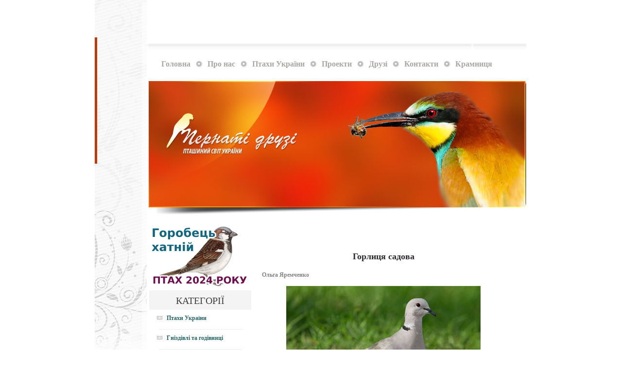

--- FILE ---
content_type: text/html; charset=UTF-8
request_url: https://pernatidruzi.org.ua/sadova_horlytsya.html?ref=interfyisa.com
body_size: 7378
content:
<!DOCTYPE html PUBLIC "-//W3C//DTD XHTML 1.0 Transitional//EN" "http://www.w3.org/TR/xhtml1/DTD/xhtml1-transitional.dtd">
<html xmlns="http://www.w3.org/1999/xhtml">
<head>
<meta http-equiv="Content-Type" content="text/html; charset=UTF-8" />
 <link rel="shortcut icon" href="https://pernatidruzi.org.ua/favicon.ico" />
 <meta name="description" content="">
 <meta name="keywords" content="">

  <link rel="canonical" href="https://pernatidruzi.org.ua/sadova_horlytsya.html" />
 
<link rel="image_src" href="../" />
<meta property="og:title" content="Горлиця садова"/>
<meta property="og:image" content="../"/>
<meta property="og:site_name" content="Пернаті друзі"/>
<meta property="og:description" content=""/>
<meta property="og:keywords" content=""/>
<title>Горлиця садова :: Пернаті друзі, птахи України, орнітологія :: </title>
<script src="../js/jquery-1.9.0.js"></script>

<link href="../css/styles.css" rel="stylesheet" type="text/css" />

<style>

#container2 {
  width: 650px;
  padding: 10px;
  margin: 0 auto;
}

h1,
h2 {
  color: #2B292E
}

input {
  border: 1px solid #333;
  margin-bottom: 15px;
  min-width: 250px;
  padding: 8px;
}

.button {
  transition-duration: 0.4s;
  background: #720000;
  border: none;
  color: white;
  padding: 10px 20px;
  display: block;
  font-size: 16px;
  margin: 10px 2px;
  cursor: pointer;
}

button.button:hover {
  background: #990000
}

#cboxLoadedContent {
  padding: 10px;
  background: #fffff0;
}

#modal-content {
  display: none;
}

#modal-content label {
  display: block;
  margin-bottom: 5px;
}

#modal-content input {
  width: 95%;
}

Resources
</style>
<link rel="stylesheet" href="https://cdn.rawgit.com/jackmoore/colorbox/master/example1/colorbox.css" />
<script src="https://cdn.rawgit.com/jackmoore/colorbox/master/jquery.colorbox-min.js"></script>
<script src="https://cdnjs.cloudflare.com/ajax/libs/js-cookie/2.1.3/js.cookie.min.js"></script>
<script>
/*$(".clear-cookie").on("click", function() {
  Cookies.remove('colorboxShown');
  $(this).replaceWith("<p><em>Cookie cleared. Re-run demo</em></p>");
});

$(".order-cheezburger").on("click", function() {
  $.colorbox.close();
});

function onPopupOpen() {
  $("#modal-content").show();
  $("#yurEmail").focus();
}

function onPopupClose() {
  $("#modal-content").hide();
  Cookies.set('colorboxShown', 'yes', {
    expires: 1
  });
  $(".clear-cookie").fadeIn();
  lastFocus.focus();
}

function displayPopup() {
  $.colorbox({
    inline: true,
    href: "#modal-content",
    className: "cta",
    width: 600,
    height: 350,
    onComplete: onPopupOpen,
    onClosed: onPopupClose
  });
}

var lastFocus;
var popupShown = Cookies.get('colorboxShown');

if (popupShown) {
  console.log("Cookie found. No action necessary");
  $(".clear-cookie").show();
} else {
  console.log("No cookie found. Opening popup in 3 seconds");
  $(".clear-cookie").hide();
  setTimeout(function() {
    lastFocus = document.activeElement;
    displayPopup();
  }, 18000);
}*/

</script>

</head>


<body>
<!--<div id="modal-content">
  <div style="margin-top:5px;">
	<div style="float:left"><img style="width:150px;" src="http://shop.pernatidruzi.org.ua/wp-content/uploads/2021/12/lis-cover.jpg"></div>
	<div style="float:right;">
		<div style="padding:5px; width:350px; text-align:center;"><h2>Крила про ліс</h2></div>
		<div style="padding:5px; font-size:14px; width:350px; text-align:justify;">

Книга присвячена лісам України. У популярній формі розповідається про особливості біології дерев, пристосування до існування у різних умовах, закономірності утворення лісів, основні екологічні зв’язки між деревами та іншими рослинами, тваринами та грибами, про історію формування лісів. Наведений короткий опис лісів різних природних зон. Для дітей старшого шкільного віку та усіх інших, хто цікавиться природою.
		</div>
		<div style="text-align:center; margin-top:15px; font-size:20px; font-weight:bold;"><a style="text-decoration:none; color:#FFF; padding:5px; padding-bottom:8px; padding-right:8px; background: #5c3304;" target="_blank" href="http://shop.pernatidruzi.org.ua/?utm=popup">ЗАМОВИТИ</a></div>
	</div>
  </div>
</div>-->


<div id="fb-root"></div>
<script>(function(d, s, id) {
  var js, fjs = d.getElementsByTagName(s)[0];
  if (d.getElementById(id)) return;
  js = d.createElement(s); js.id = id;
  js.src = "//connect.facebook.net/uk_UA/sdk.js#xfbml=1&version=v2.5&appId=768123089953300";
  fjs.parentNode.insertBefore(js, fjs);
}(document, 'script', 'facebook-jssdk'));</script>
<!-- CONTAINER -->
<div id="container">

<!-- LEFT -->

<div id="leftPan"><img src="images/leftimg.jpg" alt="" width="107" height="800" /></div>

<!-- RIGHT -->

<div id="rightPan">
<div style="margin-left:-100px;">
<script async src="//pagead2.googlesyndication.com/pagead/js/adsbygoogle.js"></script>
<!-- bigtop -->
<ins class="adsbygoogle"
     style="display:inline-block;width:970px;height:90px"
     data-ad-client="ca-pub-5245604108387430"
     data-ad-slot="9163338452"></ins>
<script>
(adsbygoogle = window.adsbygoogle || []).push({});
</script>
</div>
<!-- HEADER -->

<div id="header">

<ul class="topMenu">
<li><a href="/" title="Головна">Головна</a></li>
<li class="bullet"></li>
<li><a href="page.php?id=1" title="Про нас">Про нас</a></li>
<li class="bullet"></li>
<li><a href="fieldmanual.php" title="Визначник">Птахи України</a></li>
<li class="bullet"></li>
<li><a href="page.php?id=4" title="Проекти">Проекти</a></li>
<li class="bullet"></li>
<li><a href="page.php?id=2" title="Друзі">Друзі</a></li>
<li class="bullet"></li>
<li><a href="page.php?id=8" title="Про нас">Контакти</a></li>
<li class="bullet"></li>
<li><a href="http://shop.pernatidruzi.org.ua/?utm=site_header" title="Про нас">Крамниця</a></li>
</ul>
</div>

<!-- MAINIMG -->

<div id="main">
<a href="index.php"><img src="images/logo.gif" alt="Пернаті друзі - Пташиний світ України" width="209" height="115" border="0" /></a></div>

<!-- CONTENT -->

<div id="content">
<div id="left">
<!--<div>
<a href="http://pernatidruzi.org.ua/page.php?id=7" target="_blank"><img src="konk.png"></a>
</div>-->
<div>
<!--<a href="http://pernatidruzi.org.ua/birdatlas" target="_blank"><img src="pictures/atlaszbir.jpg"></a>-->
</div>
<div>
<!-- SAPE RTB DIV 240x120 -->
<center><div id="SRTB_137895"></div></center>
<!-- SAPE RTB END -->
</div>
<div>
<a href="http://pernatidruzi.org.ua/ptakh_2024_roku_horobets_khatniy.html" target="_blank" title="Птах року 2024 року в Україні - Горобець хатній"><img src="images/horob2024.jpg" title="Птах року 2024 року в Україні - Горобець хатній" alt="Птах року 2024 року в Україні - Горобець хатній"></a>
</div>
<div id="news">
<div class="headrs">категорії</div>

<p class="bullet"><a href="cat.php?catid=25">Птахи України</a> </p>
            <div class="line"></div>
			<p class="bullet"><a href="cat.php?catid=39">Гніздівлі та годівниці</a> </p>
            <div class="line"></div>
                    <p class="bullet"><a href="cat.php?catid=26">Статті</a> </p>
            <div class="line"></div>

                    <p class="bullet"><a href="cat.php?catid=35">Відеотека</a> </p>
			 <div class="line"></div>
                    <p class="bullet"><a href="book.php">Бібліотека</a> </p>
					 <div class="line"></div>
			<p class="bullet"><a href="/fenblog.php">Фенологічний блоґ</a> </p>
            <div class="line"></div>
			 <p class="bullet"><a href="cat.php?catid=40">Поради садівникам</a> </p>
			 <div class="line"></div>
			 <p class="bullet"><a href="cat.php?catid=44">Зелене царство</a> </p>
            <div class="line"></div>
                    <p class="bullet"><a href="cat.php?catid=27">Птахи і люди</a> </p>
            <div class="line"></div>
                    <p class="bullet"><a href="cat.php?catid=28">Цікаві факти</a> </p>
            <div class="line"></div>
                    <p class="bullet"><a href="cat.php?catid=29">Мапи</a> </p>
            <div class="line"></div>
                    <p class="bullet"><a href="voices.php">Голоси</a> </p>
            <div class="line"></div>
                    <p class="bullet"><a href="cat.php?catid=33">Довкілля</a> </p>
            <div class="line"></div>
                    <p class="bullet"><a href="cat.php?catid=34">Новини</a> </p>
                       <div class="line"></div>
                    <p class="bullet"><a href="cat.php?catid=36">Спостереження</a> </p>
            <div class="line"></div>
                    <p class="bullet"><a href="cat.php?catid=37">Місцевості</a> </p>
            <div class="line"></div>
				<p class="bullet"><a href="cat.php?catid=41">Птахи в культурі</a> </p>
            <div class="line"></div>
			<p class="bullet"><a href="cat.php?catid=43">Історична фауністика</a> </p>
            <div class="line"></div>
                    <p class="bullet"><a href="conv.php">Охорона диких птахів (документи)</a> </p>
            <div class="line"></div>
			<p class="bullet"><a href="chervona_knyga_ukrainy.php">Червона книга України</a> </p>
            <div class="line"></div>
			<p class="bullet"><a href="page.php?id=12">Алфавітний список птахів України</a> </p>
            <div class="line"></div>
			<p class="bullet"><a href="alfavitnyi_spysok_ssavtsiv_ukrainy.html">Алфавітний список ссавців України</a> </p>
            <div class="line"></div>

</div>

<div>
<a href="https://www.facebook.com/pernatidruzi" target="_blank"><img src="vk_baner.jpg"></a>
<br><br>
</div>
<div id="authors" style="margin-top:10px;">
	<div class="headrs">автори</div>
		<p class="bullet"><a href="author.php?id=2">Олександр Бобко</a> </p>
		<div class="line"></div>
		<p class="bullet"><a href="author.php?id=1">Єгор Яцюк</a> </p>
		<div class="line"></div>
		<p class="bullet"><a href="author.php?id=3">Андрій Плига</a> </p>
		<div class="line"></div>
		<p class="bullet"><a href="author.php?id=4">Ігор Землянських</a> </p>
		<div class="line"></div>
		<p class="bullet"><a href="author.php?id=5">Станіслав Вітер</a> </p>
		<div class="line"></div>
</div>

<div id="partners">
<div class="headrs">друзі</div>
<noindex>
<center>
<p><span class="headline"><a rel="nofollow" target="_blank" href="http://birdlife.org.ua/" title="Українське товариство охорони птахів"><img src="images/utop.jpg"></a></p>
<p><span class="headline"><a rel="nofollow" target="_blank" href="http://raptors.org.ua/ru/" title="Український центр дослідження хижих птахів"><img src="friends/upbrc.png"></a></p>
<p><span class="headline"><a rel="nofollow" target="_blank" href="http://www.bat-kharkov.in.ua" title="Кажани Харкова та Харківської області"><img src="friends/bath.jpg"></a></p>
<p><br><span class="headline"><a rel="nofollow" target="_blank" href="http://zuotov.blogspot.com/" title="Західноукраїнське орнітологічне товариство"><img src="friends/zuot.png"></a></p>
<p><br><span class="headline"><a rel="nofollow" target="_blank" href="http://dnisterkanyon.org.ua" title="Національний природний парк ''Дністровський каньйон''"><img src="friends/dnkan.jpg"></a></p>
<div style="margin-top:10px;"><!--LiveInternet counter--><script type="text/javascript"><!--
document.write("<a rel='nofollow' href='http://www.liveinternet.ru/click' "+
"target=_blank><img src='//counter.yadro.ru/hit?t26.6;r"+
escape(document.referrer)+((typeof(screen)=="undefined")?"":
";s"+screen.width+"*"+screen.height+"*"+(screen.colorDepth?
screen.colorDepth:screen.pixelDepth))+";u"+escape(document.URL)+
";"+Math.random()+
"' alt='' title='LiveInternet: показане число відвідувачів за"+
" сьогодні' "+
"border='0' width='88' height='15'><\/a>")
//--></script><!--/LiveInternet--></div></center>
</noindex>
</div>

<div>
<script type="text/javascript">
<!--
var _acic={dataProvider:10};(function(){var e=document.createElement("script");e.type="text/javascript";e.async=true;e.src="https://www.acint.net/aci.js";var t=document.getElementsByTagName("script")[0];t.parentNode.insertBefore(e,t)})()
//-->
</script></div>
</div>
<div id="right">
<div id="advice">
    		<center><script async src="//pagead2.googlesyndication.com/pagead/js/adsbygoogle.js"></script>
<!-- tempdp -->
<ins class="adsbygoogle"
     style="display:inline-block;width:468px;height:60px"
     data-ad-client="ca-pub-5245604108387430"
     data-ad-slot="3868608384"></ins>
<script>
(adsbygoogle = window.adsbygoogle || []).push({});
</script></center>
		<center><h2>Горлиця садова</h2></center>

<div class="clear"></div>
    <div class="vmist">
        <div class="author"><b><b>Ольга Яремченко</b></b></div>        <div class="Art"><center><a href="pictures/horlycjapt/1.jpg" target="_blank"><img src="pictures/horlycjapt/1_m.jpg"></a></center> 
<p>Горлиця садова — помітний і не полохливий птах, чи не найбільш відомий і зрозумілий. Його знають практично усі — від малого до великого. Адже мешкає він винятково поряд із людиною. І уже в лютому-березні одним із перших сповіщає про прихід теплої пори своїм м'яким співом, котрий дуже легко пізнається й запам'ятовується.</p>
<center><a href="pictures/horlycjapt/2.jpg" target="_blank"><img src="pictures/horlycjapt/2_m.jpg"></a></center> 
<p>
Горлиця садова прийшла до нас із Балкан. Перші птахи в Україні з'явилися в Ужгороді в 1944 році. Через три роки вона вже гніздилася в Мукачевому і Чопі. Невдовзі перелетіла через  Карпатські гори на Львівщину. Далі поступово освоювала Волинь, Рівненщину, Житомирщину. 1955 року цей вид уперше спостерігали в Києві, 1960 – в Сумах. Потім було освоєння півдня України. Наразі горлиця-садова є загальнопоширеним видом в Україні.</p>
<center><a href="pictures/horlycjapt/6.jpg" target="_blank"><img src="pictures/horlycjapt/6_m.jpg"></a></center> 
<p>
Мешкає поряд із людськими оселями. Полюбляє місця з високими деревами. Зазвичай — це старі парки, сквери, бульвари, алеї, ділянки старих житлових забудов із присадибними насадженнями.</p><p>
Гніздиться птах окремими парами. Улюбленими місцями для облаштування гнізда є високі, переважно листяні дерева з густими кронами. Але трапляються гнізда й на будівлях, телеграфних стовпах, і навіть на стрілах підйомних кранів.</p><p>
Щоб уникнути зайвих тривог від людей та їхніх чотирилапих улюбленців — котів, влаштовують гнізда високо — часто 5-6 м, а то й 10-12 м від землі.</p>
<center><a href="pictures/horlycjapt/3.jpg" target="_blank"><img src="pictures/horlycjapt/3_m.jpg"></a></center> 
<p>
До будівництва гнізда багато зусиль не докладають. Складуть у розвилці дерева трохи гілок, гніздо й готове. Виглядає як решето. Часто просвічує наскрізь, якщо дивитися на нього знизу. Іноді для будівлі використовують сухі травинки, солому. Можуть збудувати й  екзотичне гніздо з металевого  і дроту, якщо поряд багато такого матеріалу. Це вже витвори цивілізації. І хоча цікаво побачити таку будівлю, для пернатих вона не найкраща, бо жити в металевому будинку не дуже комфортно.</p>
<center><a href="pictures/horlycjapt/4.jpg" target="_blank"><img src="pictures/horlycjapt/4_m.jpg"></a></center> 
<p>
Перші гнізда горлиці будують у березні-травні. Це вже коли яка пара збереться заводити потомство. Відразу після завершення будівництва свого простенького гнізда самка відкладає й насиджує яйця. Зазвичай у кладці два яйця білого кольору. Пташенята з'являються через два тижні. Вилуплюють і ся вони зовсім безпомічними сліпими. Але через п'ять днів після  народження  прозрівають, а ще через 20 — уже добре літають. Вивівши в самостійне життя своїх перших пташенят, горлиці відкладають другу кладку, аби мати більше потомства, а разом із ним і гарантію збереження свого виду. І знову все за тією ж схемою: насиджування - поява пташенят - вигодовування.</p><p>
Для окремих пар горлиць другий виводок — це ще не межа. Після вильоту молоді другого виводку, вони відкладають третю кладку. В окремих випадках може бути й четверта. Щоправда птахи вже досить виснажені турботами про потомство й фізіологічних сил організму значно менше. Тому в третіх-четвертих кладках зазвичай по одному яйцю.</p>
<center><a href="pictures/horlycjapt/5.jpg" target="_blank"><img src="pictures/horlycjapt/5_m.jpg"></a></center> 
<p>
Виводячи по 2-4 виводки, одна пара горлиць загалом дає потомство з 4-6 пташенят. Це і є та середня продуктивність, котра гарантує виду стабільність його існування в умовах людського середовища. Адже всі ми розуміємо, що вижити птахам поряд із людиною і просто, бо їжі вдосталь, і складно, адже дошкуляють люди, коти та інші «блага» цивілізації. Та й узимку вижити не так просто. От і трудяться пернаті все літо й осінь захоплюють, аби зберегти рід, і радувати нас наприкінці зими своїм співом, сповіщаючи про настання весни.</p>
</div>
		 <div class="author"><i>Джерело: <noindex><a rel="nofollow" href="1" target="_blank" rel="nofollow">1</a></noindex></i>
                    </div>        <div><br /><br /> :: до розділу (-ів): <a href="cat.php?catid=26">Статті</a>        </div>
			        <div style="margin-top:30px;">
                        <div style="margin-right:20px;" class="fb-like" data-href="http://pernatidruzi.org.ua/art.php?id=" data-layout="button_count" data-action="like" data-show-faces="true" data-share="false"></div>
		   <div class="g-plusone" data-size="medium" data-href="http://pernatidruzi.org.ua/art.php?id="></div>
<div id="vk_like" style="float:left;"></div>
<script type="text/javascript">
VK.Widgets.Like("vk_like", {type: "mini"});
</script>

        </div>
		<center><div><script async src="//pagead2.googlesyndication.com/pagead/js/adsbygoogle.js"></script>
<!-- sq -->
<ins class="adsbygoogle"
     style="display:inline-block;width:300px;height:250px"
     data-ad-client="ca-pub-5245604108387430"
     data-ad-slot="3116804850"></ins>
<script>
(adsbygoogle = window.adsbygoogle || []).push({});
</script></div></center>
    </div>
</div>
</div>


﻿<!-- FOOTER -->

<div id="footer">

<div id="copy">
<p>Створено видавництвом "Пори року"
    в рамках проекту "Пернаті друзі"
</p>
</div>

<div id="links">
<p><a href="/">ГОЛОВНА</a> | <a href="/page.php?id=1">ПРО НАС</a> | <a href="/fieldmanual.php">ВИЗНАЧНИК</a> | <a href="/book.php">БІБЛІОТЕКА</a> | <a href="http://shop.pernatidruzi.org.ua?utm=site_footer">КРАМНИЦЯ</a></p>
</div>

</div>
</div>

<div class="clear"></div>

</div>
<div class="sponsor"></div>
</div>

</body>
</html>


--- FILE ---
content_type: text/html; charset=utf-8
request_url: https://www.google.com/recaptcha/api2/aframe
body_size: 266
content:
<!DOCTYPE HTML><html><head><meta http-equiv="content-type" content="text/html; charset=UTF-8"></head><body><script nonce="V8PlCmsj9-WcPmRO0lqehA">/** Anti-fraud and anti-abuse applications only. See google.com/recaptcha */ try{var clients={'sodar':'https://pagead2.googlesyndication.com/pagead/sodar?'};window.addEventListener("message",function(a){try{if(a.source===window.parent){var b=JSON.parse(a.data);var c=clients[b['id']];if(c){var d=document.createElement('img');d.src=c+b['params']+'&rc='+(localStorage.getItem("rc::a")?sessionStorage.getItem("rc::b"):"");window.document.body.appendChild(d);sessionStorage.setItem("rc::e",parseInt(sessionStorage.getItem("rc::e")||0)+1);localStorage.setItem("rc::h",'1768662075585');}}}catch(b){}});window.parent.postMessage("_grecaptcha_ready", "*");}catch(b){}</script></body></html>